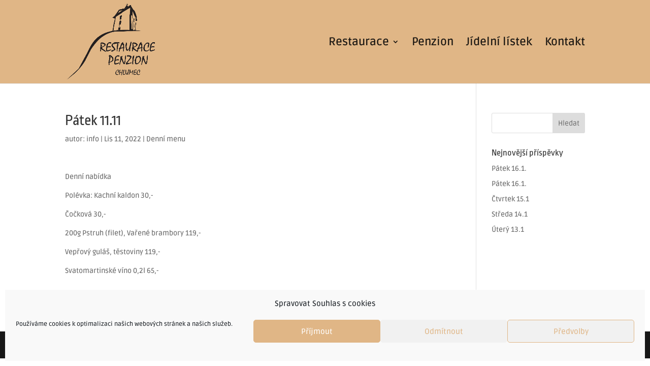

--- FILE ---
content_type: text/css
request_url: https://restauracechlumec.cz/wp-content/et-cache/global/et-divi-customizer-global.min.css?ver=1764846265
body_size: 1061
content:
body,.et_pb_column_1_2 .et_quote_content blockquote cite,.et_pb_column_1_2 .et_link_content a.et_link_main_url,.et_pb_column_1_3 .et_quote_content blockquote cite,.et_pb_column_3_8 .et_quote_content blockquote cite,.et_pb_column_1_4 .et_quote_content blockquote cite,.et_pb_blog_grid .et_quote_content blockquote cite,.et_pb_column_1_3 .et_link_content a.et_link_main_url,.et_pb_column_3_8 .et_link_content a.et_link_main_url,.et_pb_column_1_4 .et_link_content a.et_link_main_url,.et_pb_blog_grid .et_link_content a.et_link_main_url,body .et_pb_bg_layout_light .et_pb_post p,body .et_pb_bg_layout_dark .et_pb_post p{font-size:14px}.et_pb_slide_content,.et_pb_best_value{font-size:15px}#main-header,#main-header .nav li ul,.et-search-form,#main-header .et_mobile_menu{background-color:#e0b686}#main-header .nav li ul{background-color:#e0dbd0}.et_header_style_centered .mobile_nav .select_page,.et_header_style_split .mobile_nav .select_page,.et_nav_text_color_light #top-menu>li>a,.et_nav_text_color_dark #top-menu>li>a,#top-menu a,.et_mobile_menu li a,.et_nav_text_color_light .et_mobile_menu li a,.et_nav_text_color_dark .et_mobile_menu li a,#et_search_icon:before,.et_search_form_container input,span.et_close_search_field:after,#et-top-navigation .et-cart-info{color:rgba(5,5,5,0.9)}.et_search_form_container input::-moz-placeholder{color:rgba(5,5,5,0.9)}.et_search_form_container input::-webkit-input-placeholder{color:rgba(5,5,5,0.9)}.et_search_form_container input:-ms-input-placeholder{color:rgba(5,5,5,0.9)}#top-menu li a{font-size:22px}body.et_vertical_nav .container.et_search_form_container .et-search-form input{font-size:22px!important}#top-menu li.current-menu-ancestor>a,#top-menu li.current-menu-item>a,#top-menu li.current_page_item>a{color:rgba(5,5,5,0.9)}@media only screen and (min-width:981px){.et_header_style_left #et-top-navigation,.et_header_style_split #et-top-navigation{padding:75px 0 0 0}.et_header_style_left #et-top-navigation nav>ul>li>a,.et_header_style_split #et-top-navigation nav>ul>li>a{padding-bottom:75px}.et_header_style_split .centered-inline-logo-wrap{width:150px;margin:-150px 0}.et_header_style_split .centered-inline-logo-wrap #logo{max-height:150px}.et_pb_svg_logo.et_header_style_split .centered-inline-logo-wrap #logo{height:150px}.et_header_style_centered #top-menu>li>a{padding-bottom:27px}.et_header_style_slide #et-top-navigation,.et_header_style_fullscreen #et-top-navigation{padding:66px 0 66px 0!important}.et_header_style_centered #main-header .logo_container{height:150px}#logo{max-height:92%}.et_pb_svg_logo #logo{height:92%}.et-fixed-header #top-menu a,.et-fixed-header #et_search_icon:before,.et-fixed-header #et_top_search .et-search-form input,.et-fixed-header .et_search_form_container input,.et-fixed-header .et_close_search_field:after,.et-fixed-header #et-top-navigation .et-cart-info{color:rgba(5,5,5,0.9)!important}.et-fixed-header .et_search_form_container input::-moz-placeholder{color:rgba(5,5,5,0.9)!important}.et-fixed-header .et_search_form_container input::-webkit-input-placeholder{color:rgba(5,5,5,0.9)!important}.et-fixed-header .et_search_form_container input:-ms-input-placeholder{color:rgba(5,5,5,0.9)!important}.et-fixed-header #top-menu li.current-menu-ancestor>a,.et-fixed-header #top-menu li.current-menu-item>a,.et-fixed-header #top-menu li.current_page_item>a{color:rgba(5,5,5,0.9)!important}}@media only screen and (min-width:1350px){.et_pb_row{padding:27px 0}.et_pb_section{padding:54px 0}.single.et_pb_pagebuilder_layout.et_full_width_page .et_post_meta_wrapper{padding-top:81px}.et_pb_fullwidth_section{padding:0}}	h1,h2,h3,h4,h5,h6{font-family:'Ropa Sans',Helvetica,Arial,Lucida,sans-serif}body,input,textarea,select{font-family:'Ruda',Helvetica,Arial,Lucida,sans-serif}#hlavni-strana-widget{margin:0;padding:0}#hlavni-strana-widget h4{background-color:rgba(0,0,0,0.3);display:block;padding:5px;margin:0 0 10px 0;border-radius:3px 3px 0px 0px;font-weight:bold;width:100%}#hlavni-strana-widget ul li{box-shadow:0 2px 5px rgba(0,0,0,0.5);margin:10px 10px}#hlavni-strana-widget ul li a{position:relative;border-style:solid;border-width:1px;padding:5px;display:block;color:#222222!important;box-shadow:0 2px 5px rgba(0,0,0,0);pointer-events:none;border-radius:3px;color:#222222;background-color:rgba(250,250,250,0.8)}.opened #mobile_menu{background-color:#fff!important}@media screen and (max-width:980px){#hlavni-strana-widget{margin-top:5%}#hlavni-strana-widget h4{width:100%}#custom-post-type-recent-posts-2{min-width:100%}}